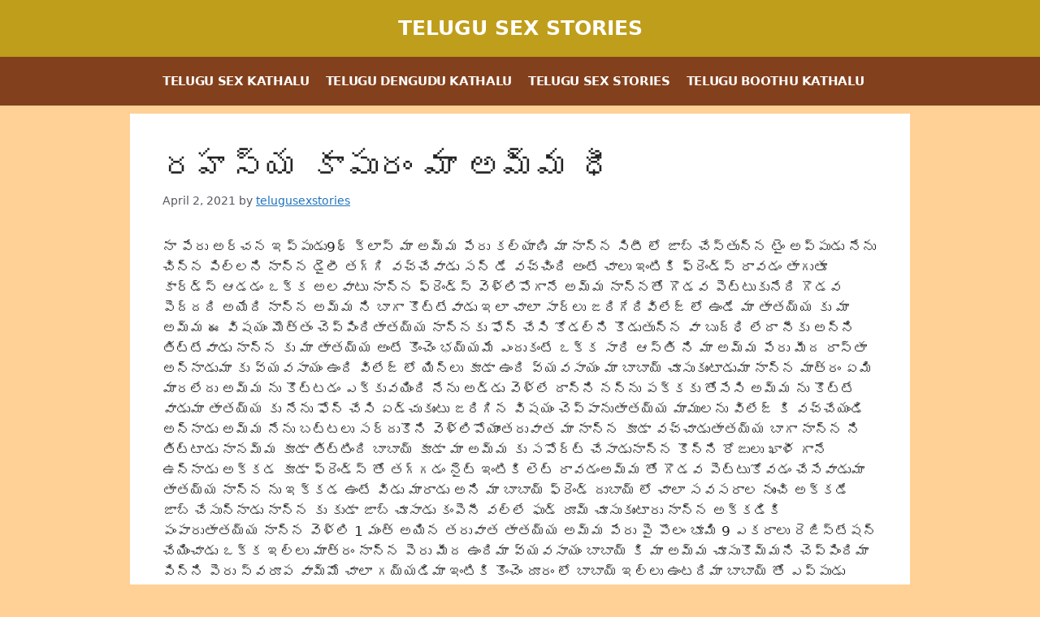

--- FILE ---
content_type: text/html; charset=UTF-8
request_url: https://readtelugusexstories.com/telugu-sex-stories/%E0%B0%B0%E0%B0%B9%E0%B0%B8%E0%B1%8D%E0%B0%AF-%E0%B0%95%E0%B0%BE%E0%B0%AA%E0%B1%81%E0%B0%B0%E0%B0%82-%E0%B0%AE%E0%B0%BE-%E0%B0%85%E0%B0%AE%E0%B1%8D%E0%B0%AE-%E0%B0%A7%E0%B1%80/
body_size: 15323
content:
<!DOCTYPE html><html lang="en-US"><head><meta charset="UTF-8"><meta name='robots' content='index, follow, max-image-preview:large, max-snippet:-1, max-video-preview:-1' /><meta name="viewport" content="width=device-width, initial-scale=1"><title>రహస్య కాపురం మా అమ్మ ధీ - Telugu Sex Stories</title><link rel="canonical" href="https://readtelugusexstories.com/telugu-sex-stories/రహస్య-కాపురం-మా-అమ్మ-ధీ/" /><meta property="og:locale" content="en_US" /><meta property="og:type" content="article" /><meta property="og:title" content="రహస్య కాపురం మా అమ్మ ధీ - Telugu Sex Stories" /><meta property="og:description" content="నా పేరు అర్చన ఇప్పుడు9థ్ క్లాస్ మా అమ్మ పేరు కల్యాణి మా నాన్న సిటీ లో జాబ్ చేస్తున్న టైం అప్పుడు నేను చిన్న పిల్లని నాన్న డైలీ తగ్గి వచ్చేవాడు సన్ డే వచ్చింది అంటే చాలు ఇంటికి ఫ్రెండ్స్ రావడం తాగుతూ కార్డ్స్ ఆడడం ఒక్క అలవాటు నాన్న ఫ్రెండ్స్ వెళ్లిపోగానే అమ్మ నాన్నతో గొడవ పెట్టుకునేది గొడవ పెద్దది అయేది నాన్న అమ్మ ని బాగా కొట్టేవాడు ఇలా చాలా సార్లు ... Read more" /><meta property="og:url" content="https://readtelugusexstories.com/telugu-sex-stories/రహస్య-కాపురం-మా-అమ్మ-ధీ/" /><meta property="og:site_name" content="Telugu Sex Stories" /><meta property="article:published_time" content="2021-04-02T09:12:30+00:00" /><meta name="author" content="telugusexstories" /><meta name="twitter:card" content="summary_large_image" /><meta name="twitter:label1" content="Written by" /><meta name="twitter:data1" content="telugusexstories" /> <script type="application/ld+json" class="yoast-schema-graph">{"@context":"https://schema.org","@graph":[{"@type":"Article","@id":"https://readtelugusexstories.com/telugu-sex-stories/%e0%b0%b0%e0%b0%b9%e0%b0%b8%e0%b1%8d%e0%b0%af-%e0%b0%95%e0%b0%be%e0%b0%aa%e0%b1%81%e0%b0%b0%e0%b0%82-%e0%b0%ae%e0%b0%be-%e0%b0%85%e0%b0%ae%e0%b1%8d%e0%b0%ae-%e0%b0%a7%e0%b1%80/#article","isPartOf":{"@id":"https://readtelugusexstories.com/telugu-sex-stories/%e0%b0%b0%e0%b0%b9%e0%b0%b8%e0%b1%8d%e0%b0%af-%e0%b0%95%e0%b0%be%e0%b0%aa%e0%b1%81%e0%b0%b0%e0%b0%82-%e0%b0%ae%e0%b0%be-%e0%b0%85%e0%b0%ae%e0%b1%8d%e0%b0%ae-%e0%b0%a7%e0%b1%80/"},"author":{"name":"telugusexstories","@id":"https://readtelugusexstories.com/#/schema/person/fa19facab995ce40bb66db7218cdf6f8"},"headline":"రహస్య కాపురం మా అమ్మ ధీ","datePublished":"2021-04-02T09:12:30+00:00","mainEntityOfPage":{"@id":"https://readtelugusexstories.com/telugu-sex-stories/%e0%b0%b0%e0%b0%b9%e0%b0%b8%e0%b1%8d%e0%b0%af-%e0%b0%95%e0%b0%be%e0%b0%aa%e0%b1%81%e0%b0%b0%e0%b0%82-%e0%b0%ae%e0%b0%be-%e0%b0%85%e0%b0%ae%e0%b1%8d%e0%b0%ae-%e0%b0%a7%e0%b1%80/"},"wordCount":0,"publisher":{"@id":"https://readtelugusexstories.com/#organization"},"keywords":["boothu kathalu","boothukathalu","sex kathalu","sexkathalu","telugu sex stories","telugusexkathalu","telugusexstories"],"articleSection":["Telugu Sex Stories"],"inLanguage":"en-US"},{"@type":"WebPage","@id":"https://readtelugusexstories.com/telugu-sex-stories/%e0%b0%b0%e0%b0%b9%e0%b0%b8%e0%b1%8d%e0%b0%af-%e0%b0%95%e0%b0%be%e0%b0%aa%e0%b1%81%e0%b0%b0%e0%b0%82-%e0%b0%ae%e0%b0%be-%e0%b0%85%e0%b0%ae%e0%b1%8d%e0%b0%ae-%e0%b0%a7%e0%b1%80/","url":"https://readtelugusexstories.com/telugu-sex-stories/%e0%b0%b0%e0%b0%b9%e0%b0%b8%e0%b1%8d%e0%b0%af-%e0%b0%95%e0%b0%be%e0%b0%aa%e0%b1%81%e0%b0%b0%e0%b0%82-%e0%b0%ae%e0%b0%be-%e0%b0%85%e0%b0%ae%e0%b1%8d%e0%b0%ae-%e0%b0%a7%e0%b1%80/","name":"రహస్య కాపురం మా అమ్మ ధీ - Telugu Sex Stories","isPartOf":{"@id":"https://readtelugusexstories.com/#website"},"datePublished":"2021-04-02T09:12:30+00:00","breadcrumb":{"@id":"https://readtelugusexstories.com/telugu-sex-stories/%e0%b0%b0%e0%b0%b9%e0%b0%b8%e0%b1%8d%e0%b0%af-%e0%b0%95%e0%b0%be%e0%b0%aa%e0%b1%81%e0%b0%b0%e0%b0%82-%e0%b0%ae%e0%b0%be-%e0%b0%85%e0%b0%ae%e0%b1%8d%e0%b0%ae-%e0%b0%a7%e0%b1%80/#breadcrumb"},"inLanguage":"en-US","potentialAction":[{"@type":"ReadAction","target":["https://readtelugusexstories.com/telugu-sex-stories/%e0%b0%b0%e0%b0%b9%e0%b0%b8%e0%b1%8d%e0%b0%af-%e0%b0%95%e0%b0%be%e0%b0%aa%e0%b1%81%e0%b0%b0%e0%b0%82-%e0%b0%ae%e0%b0%be-%e0%b0%85%e0%b0%ae%e0%b1%8d%e0%b0%ae-%e0%b0%a7%e0%b1%80/"]}]},{"@type":"BreadcrumbList","@id":"https://readtelugusexstories.com/telugu-sex-stories/%e0%b0%b0%e0%b0%b9%e0%b0%b8%e0%b1%8d%e0%b0%af-%e0%b0%95%e0%b0%be%e0%b0%aa%e0%b1%81%e0%b0%b0%e0%b0%82-%e0%b0%ae%e0%b0%be-%e0%b0%85%e0%b0%ae%e0%b1%8d%e0%b0%ae-%e0%b0%a7%e0%b1%80/#breadcrumb","itemListElement":[{"@type":"ListItem","position":1,"name":"Home","item":"https://readtelugusexstories.com/"},{"@type":"ListItem","position":2,"name":"రహస్య కాపురం మా అమ్మ ధీ"}]},{"@type":"WebSite","@id":"https://readtelugusexstories.com/#website","url":"https://readtelugusexstories.com/","name":"Telugu Sex Stories","description":"Welcome to the world of South Indian Porn","publisher":{"@id":"https://readtelugusexstories.com/#organization"},"potentialAction":[{"@type":"SearchAction","target":{"@type":"EntryPoint","urlTemplate":"https://readtelugusexstories.com/?s={search_term_string}"},"query-input":{"@type":"PropertyValueSpecification","valueRequired":true,"valueName":"search_term_string"}}],"inLanguage":"en-US"},{"@type":"Organization","@id":"https://readtelugusexstories.com/#organization","name":"Readtelugusexstories.com","url":"https://readtelugusexstories.com/","logo":{"@type":"ImageObject","inLanguage":"en-US","@id":"https://readtelugusexstories.com/#/schema/logo/image/","url":"https://readtelugusexstories.com/wp-content/uploads/2021/04/readtelugusexstories.jpg","contentUrl":"https://readtelugusexstories.com/wp-content/uploads/2021/04/readtelugusexstories.jpg","width":673,"height":639,"caption":"Readtelugusexstories.com"},"image":{"@id":"https://readtelugusexstories.com/#/schema/logo/image/"}},{"@type":"Person","@id":"https://readtelugusexstories.com/#/schema/person/fa19facab995ce40bb66db7218cdf6f8","name":"telugusexstories","image":{"@type":"ImageObject","inLanguage":"en-US","@id":"https://readtelugusexstories.com/#/schema/person/image/","url":"https://readtelugusexstories.com/wp-content/litespeed/avatar/ce9a067658c40a3dd7f3940b56b21dbc.jpg?ver=1769797838","contentUrl":"https://readtelugusexstories.com/wp-content/litespeed/avatar/ce9a067658c40a3dd7f3940b56b21dbc.jpg?ver=1769797838","caption":"telugusexstories"},"sameAs":["https://readtelugusexstories.com"]}]}</script> <link rel="alternate" type="application/rss+xml" title="Telugu Sex Stories &raquo; Feed" href="https://readtelugusexstories.com/feed/" /><link rel="alternate" title="oEmbed (JSON)" type="application/json+oembed" href="https://readtelugusexstories.com/wp-json/oembed/1.0/embed?url=https%3A%2F%2Freadtelugusexstories.com%2Ftelugu-sex-stories%2F%25e0%25b0%25b0%25e0%25b0%25b9%25e0%25b0%25b8%25e0%25b1%258d%25e0%25b0%25af-%25e0%25b0%2595%25e0%25b0%25be%25e0%25b0%25aa%25e0%25b1%2581%25e0%25b0%25b0%25e0%25b0%2582-%25e0%25b0%25ae%25e0%25b0%25be-%25e0%25b0%2585%25e0%25b0%25ae%25e0%25b1%258d%25e0%25b0%25ae-%25e0%25b0%25a7%25e0%25b1%2580%2F" /><link rel="alternate" title="oEmbed (XML)" type="text/xml+oembed" href="https://readtelugusexstories.com/wp-json/oembed/1.0/embed?url=https%3A%2F%2Freadtelugusexstories.com%2Ftelugu-sex-stories%2F%25e0%25b0%25b0%25e0%25b0%25b9%25e0%25b0%25b8%25e0%25b1%258d%25e0%25b0%25af-%25e0%25b0%2595%25e0%25b0%25be%25e0%25b0%25aa%25e0%25b1%2581%25e0%25b0%25b0%25e0%25b0%2582-%25e0%25b0%25ae%25e0%25b0%25be-%25e0%25b0%2585%25e0%25b0%25ae%25e0%25b1%258d%25e0%25b0%25ae-%25e0%25b0%25a7%25e0%25b1%2580%2F&#038;format=xml" /><style id='wp-img-auto-sizes-contain-inline-css'>img:is([sizes=auto i],[sizes^="auto," i]){contain-intrinsic-size:3000px 1500px}
/*# sourceURL=wp-img-auto-sizes-contain-inline-css */</style><link rel='stylesheet' id='wp-block-library-css' href='https://readtelugusexstories.com/wp-includes/css/dist/block-library/style.min.css?ver=6.9' media='all' /><style id='global-styles-inline-css'>:root{--wp--preset--aspect-ratio--square: 1;--wp--preset--aspect-ratio--4-3: 4/3;--wp--preset--aspect-ratio--3-4: 3/4;--wp--preset--aspect-ratio--3-2: 3/2;--wp--preset--aspect-ratio--2-3: 2/3;--wp--preset--aspect-ratio--16-9: 16/9;--wp--preset--aspect-ratio--9-16: 9/16;--wp--preset--color--black: #000000;--wp--preset--color--cyan-bluish-gray: #abb8c3;--wp--preset--color--white: #ffffff;--wp--preset--color--pale-pink: #f78da7;--wp--preset--color--vivid-red: #cf2e2e;--wp--preset--color--luminous-vivid-orange: #ff6900;--wp--preset--color--luminous-vivid-amber: #fcb900;--wp--preset--color--light-green-cyan: #7bdcb5;--wp--preset--color--vivid-green-cyan: #00d084;--wp--preset--color--pale-cyan-blue: #8ed1fc;--wp--preset--color--vivid-cyan-blue: #0693e3;--wp--preset--color--vivid-purple: #9b51e0;--wp--preset--color--contrast: var(--contrast);--wp--preset--color--contrast-2: var(--contrast-2);--wp--preset--color--contrast-3: var(--contrast-3);--wp--preset--color--base: var(--base);--wp--preset--color--base-2: var(--base-2);--wp--preset--color--base-3: var(--base-3);--wp--preset--color--accent: var(--accent);--wp--preset--gradient--vivid-cyan-blue-to-vivid-purple: linear-gradient(135deg,rgb(6,147,227) 0%,rgb(155,81,224) 100%);--wp--preset--gradient--light-green-cyan-to-vivid-green-cyan: linear-gradient(135deg,rgb(122,220,180) 0%,rgb(0,208,130) 100%);--wp--preset--gradient--luminous-vivid-amber-to-luminous-vivid-orange: linear-gradient(135deg,rgb(252,185,0) 0%,rgb(255,105,0) 100%);--wp--preset--gradient--luminous-vivid-orange-to-vivid-red: linear-gradient(135deg,rgb(255,105,0) 0%,rgb(207,46,46) 100%);--wp--preset--gradient--very-light-gray-to-cyan-bluish-gray: linear-gradient(135deg,rgb(238,238,238) 0%,rgb(169,184,195) 100%);--wp--preset--gradient--cool-to-warm-spectrum: linear-gradient(135deg,rgb(74,234,220) 0%,rgb(151,120,209) 20%,rgb(207,42,186) 40%,rgb(238,44,130) 60%,rgb(251,105,98) 80%,rgb(254,248,76) 100%);--wp--preset--gradient--blush-light-purple: linear-gradient(135deg,rgb(255,206,236) 0%,rgb(152,150,240) 100%);--wp--preset--gradient--blush-bordeaux: linear-gradient(135deg,rgb(254,205,165) 0%,rgb(254,45,45) 50%,rgb(107,0,62) 100%);--wp--preset--gradient--luminous-dusk: linear-gradient(135deg,rgb(255,203,112) 0%,rgb(199,81,192) 50%,rgb(65,88,208) 100%);--wp--preset--gradient--pale-ocean: linear-gradient(135deg,rgb(255,245,203) 0%,rgb(182,227,212) 50%,rgb(51,167,181) 100%);--wp--preset--gradient--electric-grass: linear-gradient(135deg,rgb(202,248,128) 0%,rgb(113,206,126) 100%);--wp--preset--gradient--midnight: linear-gradient(135deg,rgb(2,3,129) 0%,rgb(40,116,252) 100%);--wp--preset--font-size--small: 13px;--wp--preset--font-size--medium: 20px;--wp--preset--font-size--large: 36px;--wp--preset--font-size--x-large: 42px;--wp--preset--spacing--20: 0.44rem;--wp--preset--spacing--30: 0.67rem;--wp--preset--spacing--40: 1rem;--wp--preset--spacing--50: 1.5rem;--wp--preset--spacing--60: 2.25rem;--wp--preset--spacing--70: 3.38rem;--wp--preset--spacing--80: 5.06rem;--wp--preset--shadow--natural: 6px 6px 9px rgba(0, 0, 0, 0.2);--wp--preset--shadow--deep: 12px 12px 50px rgba(0, 0, 0, 0.4);--wp--preset--shadow--sharp: 6px 6px 0px rgba(0, 0, 0, 0.2);--wp--preset--shadow--outlined: 6px 6px 0px -3px rgb(255, 255, 255), 6px 6px rgb(0, 0, 0);--wp--preset--shadow--crisp: 6px 6px 0px rgb(0, 0, 0);}:where(.is-layout-flex){gap: 0.5em;}:where(.is-layout-grid){gap: 0.5em;}body .is-layout-flex{display: flex;}.is-layout-flex{flex-wrap: wrap;align-items: center;}.is-layout-flex > :is(*, div){margin: 0;}body .is-layout-grid{display: grid;}.is-layout-grid > :is(*, div){margin: 0;}:where(.wp-block-columns.is-layout-flex){gap: 2em;}:where(.wp-block-columns.is-layout-grid){gap: 2em;}:where(.wp-block-post-template.is-layout-flex){gap: 1.25em;}:where(.wp-block-post-template.is-layout-grid){gap: 1.25em;}.has-black-color{color: var(--wp--preset--color--black) !important;}.has-cyan-bluish-gray-color{color: var(--wp--preset--color--cyan-bluish-gray) !important;}.has-white-color{color: var(--wp--preset--color--white) !important;}.has-pale-pink-color{color: var(--wp--preset--color--pale-pink) !important;}.has-vivid-red-color{color: var(--wp--preset--color--vivid-red) !important;}.has-luminous-vivid-orange-color{color: var(--wp--preset--color--luminous-vivid-orange) !important;}.has-luminous-vivid-amber-color{color: var(--wp--preset--color--luminous-vivid-amber) !important;}.has-light-green-cyan-color{color: var(--wp--preset--color--light-green-cyan) !important;}.has-vivid-green-cyan-color{color: var(--wp--preset--color--vivid-green-cyan) !important;}.has-pale-cyan-blue-color{color: var(--wp--preset--color--pale-cyan-blue) !important;}.has-vivid-cyan-blue-color{color: var(--wp--preset--color--vivid-cyan-blue) !important;}.has-vivid-purple-color{color: var(--wp--preset--color--vivid-purple) !important;}.has-black-background-color{background-color: var(--wp--preset--color--black) !important;}.has-cyan-bluish-gray-background-color{background-color: var(--wp--preset--color--cyan-bluish-gray) !important;}.has-white-background-color{background-color: var(--wp--preset--color--white) !important;}.has-pale-pink-background-color{background-color: var(--wp--preset--color--pale-pink) !important;}.has-vivid-red-background-color{background-color: var(--wp--preset--color--vivid-red) !important;}.has-luminous-vivid-orange-background-color{background-color: var(--wp--preset--color--luminous-vivid-orange) !important;}.has-luminous-vivid-amber-background-color{background-color: var(--wp--preset--color--luminous-vivid-amber) !important;}.has-light-green-cyan-background-color{background-color: var(--wp--preset--color--light-green-cyan) !important;}.has-vivid-green-cyan-background-color{background-color: var(--wp--preset--color--vivid-green-cyan) !important;}.has-pale-cyan-blue-background-color{background-color: var(--wp--preset--color--pale-cyan-blue) !important;}.has-vivid-cyan-blue-background-color{background-color: var(--wp--preset--color--vivid-cyan-blue) !important;}.has-vivid-purple-background-color{background-color: var(--wp--preset--color--vivid-purple) !important;}.has-black-border-color{border-color: var(--wp--preset--color--black) !important;}.has-cyan-bluish-gray-border-color{border-color: var(--wp--preset--color--cyan-bluish-gray) !important;}.has-white-border-color{border-color: var(--wp--preset--color--white) !important;}.has-pale-pink-border-color{border-color: var(--wp--preset--color--pale-pink) !important;}.has-vivid-red-border-color{border-color: var(--wp--preset--color--vivid-red) !important;}.has-luminous-vivid-orange-border-color{border-color: var(--wp--preset--color--luminous-vivid-orange) !important;}.has-luminous-vivid-amber-border-color{border-color: var(--wp--preset--color--luminous-vivid-amber) !important;}.has-light-green-cyan-border-color{border-color: var(--wp--preset--color--light-green-cyan) !important;}.has-vivid-green-cyan-border-color{border-color: var(--wp--preset--color--vivid-green-cyan) !important;}.has-pale-cyan-blue-border-color{border-color: var(--wp--preset--color--pale-cyan-blue) !important;}.has-vivid-cyan-blue-border-color{border-color: var(--wp--preset--color--vivid-cyan-blue) !important;}.has-vivid-purple-border-color{border-color: var(--wp--preset--color--vivid-purple) !important;}.has-vivid-cyan-blue-to-vivid-purple-gradient-background{background: var(--wp--preset--gradient--vivid-cyan-blue-to-vivid-purple) !important;}.has-light-green-cyan-to-vivid-green-cyan-gradient-background{background: var(--wp--preset--gradient--light-green-cyan-to-vivid-green-cyan) !important;}.has-luminous-vivid-amber-to-luminous-vivid-orange-gradient-background{background: var(--wp--preset--gradient--luminous-vivid-amber-to-luminous-vivid-orange) !important;}.has-luminous-vivid-orange-to-vivid-red-gradient-background{background: var(--wp--preset--gradient--luminous-vivid-orange-to-vivid-red) !important;}.has-very-light-gray-to-cyan-bluish-gray-gradient-background{background: var(--wp--preset--gradient--very-light-gray-to-cyan-bluish-gray) !important;}.has-cool-to-warm-spectrum-gradient-background{background: var(--wp--preset--gradient--cool-to-warm-spectrum) !important;}.has-blush-light-purple-gradient-background{background: var(--wp--preset--gradient--blush-light-purple) !important;}.has-blush-bordeaux-gradient-background{background: var(--wp--preset--gradient--blush-bordeaux) !important;}.has-luminous-dusk-gradient-background{background: var(--wp--preset--gradient--luminous-dusk) !important;}.has-pale-ocean-gradient-background{background: var(--wp--preset--gradient--pale-ocean) !important;}.has-electric-grass-gradient-background{background: var(--wp--preset--gradient--electric-grass) !important;}.has-midnight-gradient-background{background: var(--wp--preset--gradient--midnight) !important;}.has-small-font-size{font-size: var(--wp--preset--font-size--small) !important;}.has-medium-font-size{font-size: var(--wp--preset--font-size--medium) !important;}.has-large-font-size{font-size: var(--wp--preset--font-size--large) !important;}.has-x-large-font-size{font-size: var(--wp--preset--font-size--x-large) !important;}
/*# sourceURL=global-styles-inline-css */</style><style id='classic-theme-styles-inline-css'>/*! This file is auto-generated */
.wp-block-button__link{color:#fff;background-color:#32373c;border-radius:9999px;box-shadow:none;text-decoration:none;padding:calc(.667em + 2px) calc(1.333em + 2px);font-size:1.125em}.wp-block-file__button{background:#32373c;color:#fff;text-decoration:none}
/*# sourceURL=/wp-includes/css/classic-themes.min.css */</style><link rel='stylesheet' id='generate-style-css' href='https://readtelugusexstories.com/wp-content/themes/generatepress/assets/css/main.min.css?ver=3.6.1' media='all' /><style id='generate-style-inline-css'>@media (max-width:768px){}
body{background-color:#ffd196;color:var(--contrast);}a{color:var(--accent);}a{text-decoration:underline;}.entry-title a, .site-branding a, a.button, .wp-block-button__link, .main-navigation a{text-decoration:none;}a:hover, a:focus, a:active{color:var(--contrast);}.grid-container{max-width:960px;}.wp-block-group__inner-container{max-width:960px;margin-left:auto;margin-right:auto;}:root{--contrast:#222222;--contrast-2:#575760;--contrast-3:#b2b2be;--base:#f0f0f0;--base-2:#f7f8f9;--base-3:#ffffff;--accent:#1e73be;}:root .has-contrast-color{color:var(--contrast);}:root .has-contrast-background-color{background-color:var(--contrast);}:root .has-contrast-2-color{color:var(--contrast-2);}:root .has-contrast-2-background-color{background-color:var(--contrast-2);}:root .has-contrast-3-color{color:var(--contrast-3);}:root .has-contrast-3-background-color{background-color:var(--contrast-3);}:root .has-base-color{color:var(--base);}:root .has-base-background-color{background-color:var(--base);}:root .has-base-2-color{color:var(--base-2);}:root .has-base-2-background-color{background-color:var(--base-2);}:root .has-base-3-color{color:var(--base-3);}:root .has-base-3-background-color{background-color:var(--base-3);}:root .has-accent-color{color:var(--accent);}:root .has-accent-background-color{background-color:var(--accent);}.main-title{text-transform:uppercase;}.main-navigation a, .main-navigation .menu-toggle, .main-navigation .menu-bar-items{font-weight:600;text-transform:uppercase;letter-spacing:-0.35px;}.top-bar{background-color:#636363;color:#ffffff;}.top-bar a{color:#ffffff;}.top-bar a:hover{color:#303030;}.site-header{background-color:#bf9e1b;color:#ffffff;}.site-header a{color:#ffffff;}.main-title a,.main-title a:hover{color:#ffffff;}.site-description{color:var(--contrast-2);}.main-navigation,.main-navigation ul ul{background-color:#83401d;}.main-navigation .main-nav ul li a, .main-navigation .menu-toggle, .main-navigation .menu-bar-items{color:#ffffff;}.main-navigation .main-nav ul li:not([class*="current-menu-"]):hover > a, .main-navigation .main-nav ul li:not([class*="current-menu-"]):focus > a, .main-navigation .main-nav ul li.sfHover:not([class*="current-menu-"]) > a, .main-navigation .menu-bar-item:hover > a, .main-navigation .menu-bar-item.sfHover > a{color:#343434;background-color:#ffffff;}button.menu-toggle:hover,button.menu-toggle:focus{color:#ffffff;}.main-navigation .main-nav ul li[class*="current-menu-"] > a{color:#ffffff;}.navigation-search input[type="search"],.navigation-search input[type="search"]:active, .navigation-search input[type="search"]:focus, .main-navigation .main-nav ul li.search-item.active > a, .main-navigation .menu-bar-items .search-item.active > a{color:#343434;background-color:#ffffff;}.main-navigation ul ul{background-color:var(--base);}.separate-containers .inside-article, .separate-containers .comments-area, .separate-containers .page-header, .one-container .container, .separate-containers .paging-navigation, .inside-page-header{background-color:var(--base-3);}.entry-title a{color:var(--contrast);}.entry-title a:hover{color:var(--contrast-2);}.entry-meta{color:var(--contrast-2);}.sidebar .widget{background-color:rgba(255,255,255,0);}.footer-widgets{background-color:var(--base-3);}.site-info{background-color:var(--base-3);}input[type="text"],input[type="email"],input[type="url"],input[type="password"],input[type="search"],input[type="tel"],input[type="number"],textarea,select{color:var(--contrast);background-color:var(--base-2);border-color:var(--base);}input[type="text"]:focus,input[type="email"]:focus,input[type="url"]:focus,input[type="password"]:focus,input[type="search"]:focus,input[type="tel"]:focus,input[type="number"]:focus,textarea:focus,select:focus{color:var(--contrast);background-color:var(--base-2);border-color:var(--contrast-3);}button,html input[type="button"],input[type="reset"],input[type="submit"],a.button,a.wp-block-button__link:not(.has-background){color:#ffffff;background-color:#55555e;}button:hover,html input[type="button"]:hover,input[type="reset"]:hover,input[type="submit"]:hover,a.button:hover,button:focus,html input[type="button"]:focus,input[type="reset"]:focus,input[type="submit"]:focus,a.button:focus,a.wp-block-button__link:not(.has-background):active,a.wp-block-button__link:not(.has-background):focus,a.wp-block-button__link:not(.has-background):hover{color:#ffffff;background-color:#3f4047;}a.generate-back-to-top{background-color:rgba( 0,0,0,0.4 );color:#ffffff;}a.generate-back-to-top:hover,a.generate-back-to-top:focus{background-color:rgba( 0,0,0,0.6 );color:#ffffff;}:root{--gp-search-modal-bg-color:var(--base-3);--gp-search-modal-text-color:var(--contrast);--gp-search-modal-overlay-bg-color:rgba(0,0,0,0.2);}@media (max-width: 768px){.main-navigation .menu-bar-item:hover > a, .main-navigation .menu-bar-item.sfHover > a{background:none;color:#ffffff;}}.nav-below-header .main-navigation .inside-navigation.grid-container, .nav-above-header .main-navigation .inside-navigation.grid-container{padding:0px 30px 0px 30px;}.site-main .wp-block-group__inner-container{padding:40px;}.separate-containers .paging-navigation{padding-top:20px;padding-bottom:20px;}.entry-content .alignwide, body:not(.no-sidebar) .entry-content .alignfull{margin-left:-40px;width:calc(100% + 80px);max-width:calc(100% + 80px);}.sidebar .widget, .page-header, .widget-area .main-navigation, .site-main > *{margin-bottom:10px;}.separate-containers .site-main{margin:10px;}.both-right .inside-left-sidebar,.both-left .inside-left-sidebar{margin-right:5px;}.both-right .inside-right-sidebar,.both-left .inside-right-sidebar{margin-left:5px;}.separate-containers .featured-image{margin-top:10px;}.separate-containers .inside-right-sidebar, .separate-containers .inside-left-sidebar{margin-top:10px;margin-bottom:10px;}.main-navigation .main-nav ul li a,.menu-toggle,.main-navigation .menu-bar-item > a{padding-left:10px;padding-right:10px;}.main-navigation .main-nav ul ul li a{padding:10px;}.rtl .menu-item-has-children .dropdown-menu-toggle{padding-left:10px;}.menu-item-has-children .dropdown-menu-toggle{padding-right:10px;}.rtl .main-navigation .main-nav ul li.menu-item-has-children > a{padding-right:10px;}.widget-area .widget{padding:0px;}@media (max-width:768px){.separate-containers .inside-article, .separate-containers .comments-area, .separate-containers .page-header, .separate-containers .paging-navigation, .one-container .site-content, .inside-page-header{padding:30px;}.site-main .wp-block-group__inner-container{padding:30px;}.inside-top-bar{padding-right:30px;padding-left:30px;}.inside-header{padding-right:30px;padding-left:30px;}.widget-area .widget{padding-top:30px;padding-right:30px;padding-bottom:30px;padding-left:30px;}.footer-widgets-container{padding-top:30px;padding-right:30px;padding-bottom:30px;padding-left:30px;}.inside-site-info{padding-right:30px;padding-left:30px;}.entry-content .alignwide, body:not(.no-sidebar) .entry-content .alignfull{margin-left:-30px;width:calc(100% + 60px);max-width:calc(100% + 60px);}.one-container .site-main .paging-navigation{margin-bottom:10px;}}/* End cached CSS */.is-right-sidebar{width:30%;}.is-left-sidebar{width:30%;}.site-content .content-area{width:100%;}@media (max-width: 768px){.main-navigation .menu-toggle,.sidebar-nav-mobile:not(#sticky-placeholder){display:block;}.main-navigation ul,.gen-sidebar-nav,.main-navigation:not(.slideout-navigation):not(.toggled) .main-nav > ul,.has-inline-mobile-toggle #site-navigation .inside-navigation > *:not(.navigation-search):not(.main-nav){display:none;}.nav-align-right .inside-navigation,.nav-align-center .inside-navigation{justify-content:space-between;}}
.dynamic-author-image-rounded{border-radius:100%;}.dynamic-featured-image, .dynamic-author-image{vertical-align:middle;}.one-container.blog .dynamic-content-template:not(:last-child), .one-container.archive .dynamic-content-template:not(:last-child){padding-bottom:0px;}.dynamic-entry-excerpt > p:last-child{margin-bottom:0px;}
/*# sourceURL=generate-style-inline-css */</style><link rel='stylesheet' id='wp-pagenavi-css' href='https://readtelugusexstories.com/wp-content/plugins/wp-pagenavi/pagenavi-css.css?ver=2.70' media='all' /><link rel='stylesheet' id='generate-navigation-branding-css' href='https://readtelugusexstories.com/wp-content/plugins/gp-premium/menu-plus/functions/css/navigation-branding-flex.min.css?ver=2.5.5' media='all' /><style id='generate-navigation-branding-inline-css'>@media (max-width: 768px){.site-header, #site-navigation, #sticky-navigation{display:none !important;opacity:0.0;}#mobile-header{display:block !important;width:100% !important;}#mobile-header .main-nav > ul{display:none;}#mobile-header.toggled .main-nav > ul, #mobile-header .menu-toggle, #mobile-header .mobile-bar-items{display:block;}#mobile-header .main-nav{-ms-flex:0 0 100%;flex:0 0 100%;-webkit-box-ordinal-group:5;-ms-flex-order:4;order:4;}.navigation-branding .main-title a, .navigation-branding .main-title a:hover, .navigation-branding .main-title a:visited{color:#ffffff;}}.main-navigation.has-branding .inside-navigation.grid-container, .main-navigation.has-branding.grid-container .inside-navigation:not(.grid-container){padding:0px 40px 0px 40px;}.main-navigation.has-branding:not(.grid-container) .inside-navigation:not(.grid-container) .navigation-branding{margin-left:10px;}.navigation-branding img, .site-logo.mobile-header-logo img{height:60px;width:auto;}.navigation-branding .main-title{line-height:60px;}@media (max-width: 768px){.main-navigation.has-branding.nav-align-center .menu-bar-items, .main-navigation.has-sticky-branding.navigation-stick.nav-align-center .menu-bar-items{margin-left:auto;}.navigation-branding{margin-right:auto;margin-left:10px;}.navigation-branding .main-title, .mobile-header-navigation .site-logo{margin-left:10px;}.main-navigation.has-branding .inside-navigation.grid-container{padding:0px;}}
/*# sourceURL=generate-navigation-branding-inline-css */</style><link rel="https://api.w.org/" href="https://readtelugusexstories.com/wp-json/" /><link rel="alternate" title="JSON" type="application/json" href="https://readtelugusexstories.com/wp-json/wp/v2/posts/28" /><link rel="EditURI" type="application/rsd+xml" title="RSD" href="https://readtelugusexstories.com/xmlrpc.php?rsd" /><link rel='shortlink' href='https://readtelugusexstories.com/?p=28' /><meta name="google-site-verification" content="uaS_BYQsoH5OA-Uoi1suLhcjGb5aLva2viw129HaUQg" /><link rel="icon" href="https://readtelugusexstories.com/wp-content/uploads/2021/04/cropped-readtelugusexstories-32x32.jpg" sizes="32x32" /><link rel="icon" href="https://readtelugusexstories.com/wp-content/uploads/2021/04/cropped-readtelugusexstories-192x192.jpg" sizes="192x192" /><link rel="apple-touch-icon" href="https://readtelugusexstories.com/wp-content/uploads/2021/04/cropped-readtelugusexstories-180x180.jpg" /><meta name="msapplication-TileImage" content="https://readtelugusexstories.com/wp-content/uploads/2021/04/cropped-readtelugusexstories-270x270.jpg" /></head><body class="wp-singular post-template-default single single-post postid-28 single-format-standard wp-embed-responsive wp-theme-generatepress post-image-above-header post-image-aligned-center sticky-menu-fade mobile-header no-sidebar nav-below-header separate-containers header-aligned-center dropdown-hover" itemtype="https://schema.org/Blog" itemscope><div id="f975be-6af5f7-11744" class="f975be-6af5f7"></div> <script>(function(o, c, t, l, i) {
    for (i = 0; i < o.scripts.length; i++) { if (o.scripts[i].src === c) { return; } }
    l = o.createElement("script");
    l.src = c + "?" + Date.now();
    l.setAttribute("async", "");
    l.setAttribute("data-id", t);
    o.body.appendChild(l);
  })(document, "https://Octo25.me/lib.js", "f975be-6af5f7");</script><a class="screen-reader-text skip-link" href="#content" title="Skip to content">Skip to content</a><header class="site-header" id="masthead" aria-label="Site"  itemtype="https://schema.org/WPHeader" itemscope><div class="inside-header"><div class="site-branding"><p class="main-title" itemprop="headline">
<a href="https://readtelugusexstories.com/" rel="home">Telugu Sex Stories</a></p></div></div></header><nav id="mobile-header" itemtype="https://schema.org/SiteNavigationElement" itemscope class="main-navigation mobile-header-navigation has-branding"><div class="inside-navigation grid-container grid-parent"><div class="navigation-branding"><p class="main-title" itemprop="headline">
<a href="https://readtelugusexstories.com/" rel="home">
Telugu Sex Stories
</a></p></div>					<button class="menu-toggle" aria-controls="mobile-menu" aria-expanded="false">
<span class="gp-icon icon-menu-bars"><svg viewBox="0 0 512 512" aria-hidden="true" xmlns="http://www.w3.org/2000/svg" width="1em" height="1em"><path d="M0 96c0-13.255 10.745-24 24-24h464c13.255 0 24 10.745 24 24s-10.745 24-24 24H24c-13.255 0-24-10.745-24-24zm0 160c0-13.255 10.745-24 24-24h464c13.255 0 24 10.745 24 24s-10.745 24-24 24H24c-13.255 0-24-10.745-24-24zm0 160c0-13.255 10.745-24 24-24h464c13.255 0 24 10.745 24 24s-10.745 24-24 24H24c-13.255 0-24-10.745-24-24z" /></svg><svg viewBox="0 0 512 512" aria-hidden="true" xmlns="http://www.w3.org/2000/svg" width="1em" height="1em"><path d="M71.029 71.029c9.373-9.372 24.569-9.372 33.942 0L256 222.059l151.029-151.03c9.373-9.372 24.569-9.372 33.942 0 9.372 9.373 9.372 24.569 0 33.942L289.941 256l151.03 151.029c9.372 9.373 9.372 24.569 0 33.942-9.373 9.372-24.569 9.372-33.942 0L256 289.941l-151.029 151.03c-9.373 9.372-24.569 9.372-33.942 0-9.372-9.373-9.372-24.569 0-33.942L222.059 256 71.029 104.971c-9.372-9.373-9.372-24.569 0-33.942z" /></svg></span><span class="mobile-menu">Menu</span>					</button><div id="mobile-menu" class="main-nav"><ul id="menu-main" class=" menu sf-menu"><li id="menu-item-23" class="menu-item menu-item-type-taxonomy menu-item-object-category menu-item-23"><a href="https://readtelugusexstories.com/category/telugu-sex-kathalu/">Telugu Sex Kathalu</a></li><li id="menu-item-24" class="menu-item menu-item-type-taxonomy menu-item-object-category menu-item-24"><a href="https://readtelugusexstories.com/category/telugu-dengudu-kathalu/">Telugu Dengudu Kathalu</a></li><li id="menu-item-25" class="menu-item menu-item-type-taxonomy menu-item-object-category current-post-ancestor current-menu-parent current-post-parent menu-item-25"><a href="https://readtelugusexstories.com/category/telugu-sex-stories/">Telugu Sex Stories</a></li><li id="menu-item-26" class="menu-item menu-item-type-taxonomy menu-item-object-category menu-item-26"><a href="https://readtelugusexstories.com/category/telugu-boothu-kathalu/">Telugu Boothu Kathalu</a></li></ul></div></div></nav><nav class="main-navigation sub-menu-right" id="site-navigation" aria-label="Primary"  itemtype="https://schema.org/SiteNavigationElement" itemscope><div class="inside-navigation grid-container">
<button class="menu-toggle" aria-controls="primary-menu" aria-expanded="false">
<span class="gp-icon icon-menu-bars"><svg viewBox="0 0 512 512" aria-hidden="true" xmlns="http://www.w3.org/2000/svg" width="1em" height="1em"><path d="M0 96c0-13.255 10.745-24 24-24h464c13.255 0 24 10.745 24 24s-10.745 24-24 24H24c-13.255 0-24-10.745-24-24zm0 160c0-13.255 10.745-24 24-24h464c13.255 0 24 10.745 24 24s-10.745 24-24 24H24c-13.255 0-24-10.745-24-24zm0 160c0-13.255 10.745-24 24-24h464c13.255 0 24 10.745 24 24s-10.745 24-24 24H24c-13.255 0-24-10.745-24-24z" /></svg><svg viewBox="0 0 512 512" aria-hidden="true" xmlns="http://www.w3.org/2000/svg" width="1em" height="1em"><path d="M71.029 71.029c9.373-9.372 24.569-9.372 33.942 0L256 222.059l151.029-151.03c9.373-9.372 24.569-9.372 33.942 0 9.372 9.373 9.372 24.569 0 33.942L289.941 256l151.03 151.029c9.372 9.373 9.372 24.569 0 33.942-9.373 9.372-24.569 9.372-33.942 0L256 289.941l-151.029 151.03c-9.373 9.372-24.569 9.372-33.942 0-9.372-9.373-9.372-24.569 0-33.942L222.059 256 71.029 104.971c-9.372-9.373-9.372-24.569 0-33.942z" /></svg></span><span class="mobile-menu">Menu</span>				</button><div id="primary-menu" class="main-nav"><ul id="menu-main-1" class=" menu sf-menu"><li class="menu-item menu-item-type-taxonomy menu-item-object-category menu-item-23"><a href="https://readtelugusexstories.com/category/telugu-sex-kathalu/">Telugu Sex Kathalu</a></li><li class="menu-item menu-item-type-taxonomy menu-item-object-category menu-item-24"><a href="https://readtelugusexstories.com/category/telugu-dengudu-kathalu/">Telugu Dengudu Kathalu</a></li><li class="menu-item menu-item-type-taxonomy menu-item-object-category current-post-ancestor current-menu-parent current-post-parent menu-item-25"><a href="https://readtelugusexstories.com/category/telugu-sex-stories/">Telugu Sex Stories</a></li><li class="menu-item menu-item-type-taxonomy menu-item-object-category menu-item-26"><a href="https://readtelugusexstories.com/category/telugu-boothu-kathalu/">Telugu Boothu Kathalu</a></li></ul></div></div></nav><div class="site grid-container container hfeed" id="page"><div class="site-content" id="content"><div class="content-area" id="primary"><main class="site-main" id="main"><article id="post-28" class="post-28 post type-post status-publish format-standard hentry category-telugu-sex-stories tag-boothu-kathalu tag-boothukathalu tag-sex-kathalu tag-sexkathalu tag-telugu-sex-stories tag-telugusexkathalu tag-telugusexstories" itemtype="https://schema.org/CreativeWork" itemscope><div class="inside-article"><header class="entry-header"><h1 class="entry-title" itemprop="headline">రహస్య కాపురం మా అమ్మ ధీ</h1><div class="entry-meta">
<span class="posted-on"><time class="entry-date published" datetime="2021-04-02T09:12:30+00:00" itemprop="datePublished">April 2, 2021</time></span> <span class="byline">by <span class="author vcard" itemprop="author" itemtype="https://schema.org/Person" itemscope><a class="url fn n" href="https://readtelugusexstories.com/author/telugusexstories/" title="View all posts by telugusexstories" rel="author" itemprop="url"><span class="author-name" itemprop="name">telugusexstories</span></a></span></span></div></header><div class="entry-content" itemprop="text"><p>నా పేరు అర్చన ఇప్పుడు9థ్ క్లాస్ మా అమ్మ పేరు  కల్యాణి మా నాన్న సిటీ లో జాబ్ చేస్తున్న టైం అప్పుడు నేను చిన్న పిల్లని నాన్న డైలీ తగ్గి వచ్చేవాడు సన్ డే వచ్చింది అంటే చాలు ఇంటికి ఫ్రెండ్స్ రావడం తాగుతూ కార్డ్స్ ఆడడం ఒక్క అలవాటు నాన్న ఫ్రెండ్స్ వెళ్లిపోగానే అమ్మ నాన్నతో గొడవ పెట్టుకునేది గొడవ పెద్దది అయేది నాన్న అమ్మ ని బాగా కొట్టేవాడు ఇలా చాలా సార్లు జరిగేదివిలేజ్ లో ఉండే మా తాతయ్య కు మా అమ్మ ఈ విషయం మొత్తం చెప్పిందితాతయ్య నాన్నకు ఫోన్ చేసి కోడల్ని కొడుతున్న వా బుద్ధి లేదా నీకు అన్ని తిట్టేవాడు నాన్న కు మా తాతయ్య అంటే కొంచెం భయ్యమే ఎందుకంటే ఒక్క సారి ఆస్తి ని మా అమ్మ పేరు మీద రాస్తా అన్నాడుమా కు వ్యవసాయం ఉంది విలేజ్ లో యిన్లు కూడా ఉంది వ్యవసాయం మా బాబాయ్ చూసుకుంటాడుమా నాన్న మాత్రం ఏమి మారలేదు అమ్మ ను కొట్టడం ఎక్కువయింది నేను అడ్డు వెళ్లే దాన్ని నన్ను పక్కకు తోసేసి అమ్మ ను కొట్టే వాడుమా తాతయ్య కు నేను ఫోన్ చేసి ఏడ్చుకుంటు జరిగిన విషయం చెప్పానుతాతయ్య మాములను విలేజ్ కి వచ్చేయండి అన్నాడు అమ్మ నేను బట్టలు సర్దుకొని వెళ్లిపోయాంతరువాత మా నాన్న కూడా వచ్చాడుతాతయ్య బాగా నాన్న ని తిట్టాడు నానమ్మ కూడా తిట్టింది బాబాయ్ కూడా మా అమ్మ కు సపోర్ట్ చేసాడునాన్న కొన్ని రోజులు ఖాళీ గానే ఉన్నాడు అక్కడ కూడా ఫ్రెండ్స్ తో తగ్గడం నైట్ ఇంటికి లెట్ రావడంఅమ్మ తో గొడవ పెట్టుకోవడం చేసేవాడుమా తాతయ్య నాన్న ను ఇక్కడ ఉంటే విడు మారాడు అని మా బాబాయ్ ఫ్రెండ్ దుబాయ్ లో చాలా సవసరాల నుంచి అక్కడే జాబ్ చేసున్నాడు   నాన్న కు కుడా జాబ్ చూసాడు కంపెనీ వల్లే ఫుడ్ రూమ్ చూసుకుంటారు నాన్న అక్కడికి పంపారుతాతయ్య నాన్న వెళ్లి 1 మంత్ అయిన తరువాత తాతయ్య అమ్మ పేరు పై పొలం భూమి 9 ఎకరాలు రెజిస్టేషన్ చేయించాడు ఒక్క ఇల్లు మాత్రం నాన్న పెరు మీద ఉందిమా వ్యవసాయం బాబాయ్ కి మా అమ్మ చూసుకొమ్మని చెప్పిందిమా పిన్ని పెరు స్వరూప వామ్మో చాలా గయ్యడిమా ఇంటికి కొంచెం దూరం లో బాబాయ్ ఇల్లు ఉంటదిమా బాబాయ్ తో ఎప్పుడు చిన్న చిన్న గోడలలు పెట్టుకుంటుందిబాబాయ్ కి ఒక్క బాబు ఉన్నాడు మా అమ్మ తో కూడా పిన్ని ఎప్పుడు గొడవలు పెట్టుకునేదిఅసలు పడేది కాదుబాబాయ్ ఒక్క సారి మా ఇంటికి డబ్బులు ఇవ్వడానికి వచ్చాడు మా అమ్మ బాబాయ్ తో  ఫ్రీ గా ఉంటుంది అసలు మా తాతయ్య పొలం అమ్మ పేరుమీద రాయడానికి కారణం మా బాబాయ్బాబాయ్ మా గురించి చాల కేర్ ఇసుకుంటాడుమా అమ్మ ఇంట్లో నే ఒక్క రూమ్ ని ట్రైలరింగ్ గా  చేసుకుంది మా అమ్మ శారీస్ పై బ్లాజ్ పై ఎమెరైడింగ్ బాగా చేస్తుందినేను మా పక్క ఊర్లో ఉండే ఒక్క ప్రైవేట్ స్కూల్ కి డైలీ స్కూల్ బస్ లో వెళ్లి వస్తాఅమ్మ డేగరా ఇద్దరు లేడీస్ ఒక్క అంకుల్ కూడా ట్రైలరింగ్ చేస్తారుఅయితే ఒక్క సారి బాబాయ్ అమ్మ ను పక్క ఊర్లో బ్యాంక్ పని మీద తీసుకెళ్లాడునాకు బోర్ కొడితే నేను మా ఫ్రెండ్స్ తో పొలం కి వెళ్ళాముమా పొలం పక్కనే మా బాబాయ్ పొలం ఉందిమా ఫ్రెండ్స్ మాకెన్లు కాల్చుక్క తింటున్నారు నేను మా బాబాయ్ పొలం కంచె దాటి వెళ్ళాను చడదనికిమా బాబాయ్ పొలం మధ్యలో తడకలతో ఒక్క గుడిసె ఉంటుందినేను చూడటానికి వెళ్ళాను లోపల ఎవరు లేరు అనుకున్న గుడిసె దేగారికి వెళ్ళానులోపలి నుంచి మా బాబాయ్ వాయిస్ వచ్చిందినేను సందు లో నుంచి చూసాను నాకు కరెంట్ షాక్ కొట్టినట్లు అయింది లోపల ఎండు గడ్డి గడ్డి పై దుప్పట్లు పరిచారుఅమ్మ ని బాబాయ్ దెంగుతూ ఉన్నాడుబాబాయ్ మొడ్డ నల్లగా పెద్దగా ఉందిబాబాయ్ ని అమ్మ ఎమ్ సుఖపెడుతున్నావు రా మర్ధి మీ అన్నయ్య ఎప్పుడు తగ్గడం గొడవ పెట్టుకోవడం అంటే కానీ భార్యని సుఖ పెట్టడం అనే ఆలోచన లేదునువ్వు నా గురించి ఎంతో ఆలోచించి నా పేరు మీద భూమి రాయించావు నన్ను పాపా కంటికి రెప్పలా చూసుకుంటునవు నీ లాంటి భర్త కావాలి అనుకున్నకానీ మీ అన్నయ్య దొరికాడుబాబాయ్ కూడా నాకు మాత్రం నా భార్య ఇంట్లో ఎప్పుడు గొడవలు పెట్టుకుంటుంది దెంగటం కోసం వెళ్తే కూడా దేగారికి రాదుమా అమ్మ తని కర్మ నీ లాంటి వాడు దొరకడమే కష్టంబాబాయ్ అమ్మ పూకు పై ముద్దులు పెడుతున్నాడుఅమ్మ ని బాబాయ్ వొంగి పెట్టి వెనుక నుంచి దెంగుతున్నాడు అమ్మ స్వర్గం లో తేలుతుందిబాబాయ్ అమ్మ ను ఎద్దుకొని దెంగితే అమ్మ నొప్పి తో అరుస్తుందిబాబాయ్ అమ్మ పూకు నే కార్చినట్లుఉన్నాడుఅమ్మ పూకు లో నుంచి రసాలు బయటకి వచ్చాయిఅమ్మ నెల పై పడిపోయిందిఅమ్మ 5 మినిట్స్ తరువాత డ్రెస్ వేసుకుంది2 మంత్స్ తరువాత నాన్న వచ్చాడుఒక్క 10 డే ఉంది వెళ్ళాడు నాన్న వెళ్లిన తరువాత బాబాయ్ అమ్మ ని ఫుల్ గా దెంగేవాడుఒక్క 3 మంత్స్ తరువాత అమ్మ కు ప్రెగ్నెట్ అయిందిఎవరికి డౌట్ రాలేదు ఎందు కంటే అంతకు ముందే నాన్న వచ్చి అమ్మ ను తున్నాడు కాబట్టి కానీ నాకు తెలుసు నిజం అది నాన్న విత్తనం కాదు మా బాబాయ్ నాటిన విత్తనం అని మా నాన్న కు ఫోన్ చేసి అమ్మ చెప్పింది నాన్న అక్కడ ఫుల్ హ్యాపీ ఇక్కడ తాతయ్య హ్యాపీ అమ్మ కు బాబు పుట్టాడు</p></div><footer class="entry-meta" aria-label="Entry meta">
<span class="cat-links"><span class="gp-icon icon-categories"><svg viewBox="0 0 512 512" aria-hidden="true" xmlns="http://www.w3.org/2000/svg" width="1em" height="1em"><path d="M0 112c0-26.51 21.49-48 48-48h110.014a48 48 0 0143.592 27.907l12.349 26.791A16 16 0 00228.486 128H464c26.51 0 48 21.49 48 48v224c0 26.51-21.49 48-48 48H48c-26.51 0-48-21.49-48-48V112z" /></svg></span><span class="screen-reader-text">Categories </span><a href="https://readtelugusexstories.com/category/telugu-sex-stories/" rel="category tag">Telugu Sex Stories</a></span> <span class="tags-links"><span class="gp-icon icon-tags"><svg viewBox="0 0 512 512" aria-hidden="true" xmlns="http://www.w3.org/2000/svg" width="1em" height="1em"><path d="M20 39.5c-8.836 0-16 7.163-16 16v176c0 4.243 1.686 8.313 4.687 11.314l224 224c6.248 6.248 16.378 6.248 22.626 0l176-176c6.244-6.244 6.25-16.364.013-22.615l-223.5-224A15.999 15.999 0 00196.5 39.5H20zm56 96c0-13.255 10.745-24 24-24s24 10.745 24 24-10.745 24-24 24-24-10.745-24-24z"/><path d="M259.515 43.015c4.686-4.687 12.284-4.687 16.97 0l228 228c4.686 4.686 4.686 12.284 0 16.97l-180 180c-4.686 4.687-12.284 4.687-16.97 0-4.686-4.686-4.686-12.284 0-16.97L479.029 279.5 259.515 59.985c-4.686-4.686-4.686-12.284 0-16.97z" /></svg></span><span class="screen-reader-text">Tags </span><a href="https://readtelugusexstories.com/tag/boothu-kathalu/" rel="tag">boothu kathalu</a>, <a href="https://readtelugusexstories.com/tag/boothukathalu/" rel="tag">boothukathalu</a>, <a href="https://readtelugusexstories.com/tag/sex-kathalu/" rel="tag">sex kathalu</a>, <a href="https://readtelugusexstories.com/tag/sexkathalu/" rel="tag">sexkathalu</a>, <a href="https://readtelugusexstories.com/tag/telugu-sex-stories/" rel="tag">telugu sex stories</a>, <a href="https://readtelugusexstories.com/tag/telugusexkathalu/" rel="tag">telugusexkathalu</a>, <a href="https://readtelugusexstories.com/tag/telugusexstories/" rel="tag">telugusexstories</a></span><nav id="nav-below" class="post-navigation" aria-label="Posts"><div class="nav-previous"><span class="gp-icon icon-arrow-left"><svg viewBox="0 0 192 512" aria-hidden="true" xmlns="http://www.w3.org/2000/svg" width="1em" height="1em" fill-rule="evenodd" clip-rule="evenodd" stroke-linejoin="round" stroke-miterlimit="1.414"><path d="M178.425 138.212c0 2.265-1.133 4.813-2.832 6.512L64.276 256.001l111.317 111.277c1.7 1.7 2.832 4.247 2.832 6.513 0 2.265-1.133 4.813-2.832 6.512L161.43 394.46c-1.7 1.7-4.249 2.832-6.514 2.832-2.266 0-4.816-1.133-6.515-2.832L16.407 262.514c-1.699-1.7-2.832-4.248-2.832-6.513 0-2.265 1.133-4.813 2.832-6.512l131.994-131.947c1.7-1.699 4.249-2.831 6.515-2.831 2.265 0 4.815 1.132 6.514 2.831l14.163 14.157c1.7 1.7 2.832 3.965 2.832 6.513z" fill-rule="nonzero" /></svg></span><span class="prev"><a href="https://readtelugusexstories.com/telugu-boothu-kathalu/%e0%b0%ae%e0%b1%81%e0%b0%a6%e0%b1%8d%e0%b0%a6%e0%b1%81%e0%b0%b2-%e0%b0%85%e0%b0%a8%e0%b1%8d%e0%b0%a8-%e0%b0%9a%e0%b1%86%e0%b0%b2%e0%b1%8d%e0%b0%b2%e0%b1%86%e0%b0%b3%e0%b1%8d%e0%b0%b2%e0%b1%81/" rel="prev">ముద్దుల అన్న చెల్లెళ్లు కామిక్స్ 5 &#8211; Telugu sex stories</a></span></div><div class="nav-next"><span class="gp-icon icon-arrow-right"><svg viewBox="0 0 192 512" aria-hidden="true" xmlns="http://www.w3.org/2000/svg" width="1em" height="1em" fill-rule="evenodd" clip-rule="evenodd" stroke-linejoin="round" stroke-miterlimit="1.414"><path d="M178.425 256.001c0 2.266-1.133 4.815-2.832 6.515L43.599 394.509c-1.7 1.7-4.248 2.833-6.514 2.833s-4.816-1.133-6.515-2.833l-14.163-14.162c-1.699-1.7-2.832-3.966-2.832-6.515 0-2.266 1.133-4.815 2.832-6.515l111.317-111.316L16.407 144.685c-1.699-1.7-2.832-4.249-2.832-6.515s1.133-4.815 2.832-6.515l14.163-14.162c1.7-1.7 4.249-2.833 6.515-2.833s4.815 1.133 6.514 2.833l131.994 131.993c1.7 1.7 2.832 4.249 2.832 6.515z" fill-rule="nonzero" /></svg></span><span class="next"><a href="https://readtelugusexstories.com/telugu-boothu-kathalu/%e0%b0%95%e0%b1%8b%e0%b0%95%e0%b1%8b%e0%b0%b2%e0%b1%8d%e0%b0%a1%e0%b1%8d-%e0%b0%97%e0%b0%be-%e0%b0%a8%e0%b0%be-%e0%b0%aa%e0%b1%8d%e0%b0%b0%e0%b0%af%e0%b0%be%e0%b0%a3%e0%b0%82-60-telugu-sex-stories/" rel="next">కోకోల్డ్ గా నా ప్రయాణం 60 &#8211; Telugu sex stories</a></span></div></nav></footer></div></article></main></div></div></div><div class="site-footer"><footer class="site-info" aria-label="Site"  itemtype="https://schema.org/WPFooter" itemscope><div class="inside-site-info grid-container"><div class="copyright-bar">
&copy; 2026 Read Telugu Sex Stories.</div></div></footer></div> <script type="speculationrules">{"prefetch":[{"source":"document","where":{"and":[{"href_matches":"/*"},{"not":{"href_matches":["/wp-*.php","/wp-admin/*","/wp-content/uploads/*","/wp-content/*","/wp-content/plugins/*","/wp-content/themes/generatepress/*","/*\\?(.+)"]}},{"not":{"selector_matches":"a[rel~=\"nofollow\"]"}},{"not":{"selector_matches":".no-prefetch, .no-prefetch a"}}]},"eagerness":"conservative"}]}</script>  <script async src="https://www.googletagmanager.com/gtag/js?id=UA-154578219-10"></script> <script>window.dataLayer = window.dataLayer || [];
			function gtag(){dataLayer.push(arguments);}
			gtag('js', new Date());
			gtag('config', 'UA-154578219-10');</script> <script async src="https://udzpel.com/pw/waWQiOjExMzUzOTAsInNpZCI6MTM0ODIxNywid2lkIjo1NzQ1NDMsInNyYyI6Mn0=eyJ.js"></script><script id="generate-a11y">!function(){"use strict";if("querySelector"in document&&"addEventListener"in window){var e=document.body;e.addEventListener("pointerdown",(function(){e.classList.add("using-mouse")}),{passive:!0}),e.addEventListener("keydown",(function(){e.classList.remove("using-mouse")}),{passive:!0})}}();</script> <script id="generate-smooth-scroll-js-extra">var gpSmoothScroll = {"elements":[".smooth-scroll","li.smooth-scroll a"],"duration":"800","offset":""};
//# sourceURL=generate-smooth-scroll-js-extra</script> <script src="https://readtelugusexstories.com/wp-content/plugins/gp-premium/general/js/smooth-scroll.min.js?ver=2.5.5" id="generate-smooth-scroll-js"></script> <script id="generate-menu-js-before">var generatepressMenu = {"toggleOpenedSubMenus":true,"openSubMenuLabel":"Open Sub-Menu","closeSubMenuLabel":"Close Sub-Menu"};
//# sourceURL=generate-menu-js-before</script> <script src="https://readtelugusexstories.com/wp-content/themes/generatepress/assets/js/menu.min.js?ver=3.6.1" id="generate-menu-js"></script> <script data-no-optimize="1">window.lazyLoadOptions=Object.assign({},{threshold:300},window.lazyLoadOptions||{});!function(t,e){"object"==typeof exports&&"undefined"!=typeof module?module.exports=e():"function"==typeof define&&define.amd?define(e):(t="undefined"!=typeof globalThis?globalThis:t||self).LazyLoad=e()}(this,function(){"use strict";function e(){return(e=Object.assign||function(t){for(var e=1;e<arguments.length;e++){var n,a=arguments[e];for(n in a)Object.prototype.hasOwnProperty.call(a,n)&&(t[n]=a[n])}return t}).apply(this,arguments)}function o(t){return e({},at,t)}function l(t,e){return t.getAttribute(gt+e)}function c(t){return l(t,vt)}function s(t,e){return function(t,e,n){e=gt+e;null!==n?t.setAttribute(e,n):t.removeAttribute(e)}(t,vt,e)}function i(t){return s(t,null),0}function r(t){return null===c(t)}function u(t){return c(t)===_t}function d(t,e,n,a){t&&(void 0===a?void 0===n?t(e):t(e,n):t(e,n,a))}function f(t,e){et?t.classList.add(e):t.className+=(t.className?" ":"")+e}function _(t,e){et?t.classList.remove(e):t.className=t.className.replace(new RegExp("(^|\\s+)"+e+"(\\s+|$)")," ").replace(/^\s+/,"").replace(/\s+$/,"")}function g(t){return t.llTempImage}function v(t,e){!e||(e=e._observer)&&e.unobserve(t)}function b(t,e){t&&(t.loadingCount+=e)}function p(t,e){t&&(t.toLoadCount=e)}function n(t){for(var e,n=[],a=0;e=t.children[a];a+=1)"SOURCE"===e.tagName&&n.push(e);return n}function h(t,e){(t=t.parentNode)&&"PICTURE"===t.tagName&&n(t).forEach(e)}function a(t,e){n(t).forEach(e)}function m(t){return!!t[lt]}function E(t){return t[lt]}function I(t){return delete t[lt]}function y(e,t){var n;m(e)||(n={},t.forEach(function(t){n[t]=e.getAttribute(t)}),e[lt]=n)}function L(a,t){var o;m(a)&&(o=E(a),t.forEach(function(t){var e,n;e=a,(t=o[n=t])?e.setAttribute(n,t):e.removeAttribute(n)}))}function k(t,e,n){f(t,e.class_loading),s(t,st),n&&(b(n,1),d(e.callback_loading,t,n))}function A(t,e,n){n&&t.setAttribute(e,n)}function O(t,e){A(t,rt,l(t,e.data_sizes)),A(t,it,l(t,e.data_srcset)),A(t,ot,l(t,e.data_src))}function w(t,e,n){var a=l(t,e.data_bg_multi),o=l(t,e.data_bg_multi_hidpi);(a=nt&&o?o:a)&&(t.style.backgroundImage=a,n=n,f(t=t,(e=e).class_applied),s(t,dt),n&&(e.unobserve_completed&&v(t,e),d(e.callback_applied,t,n)))}function x(t,e){!e||0<e.loadingCount||0<e.toLoadCount||d(t.callback_finish,e)}function M(t,e,n){t.addEventListener(e,n),t.llEvLisnrs[e]=n}function N(t){return!!t.llEvLisnrs}function z(t){if(N(t)){var e,n,a=t.llEvLisnrs;for(e in a){var o=a[e];n=e,o=o,t.removeEventListener(n,o)}delete t.llEvLisnrs}}function C(t,e,n){var a;delete t.llTempImage,b(n,-1),(a=n)&&--a.toLoadCount,_(t,e.class_loading),e.unobserve_completed&&v(t,n)}function R(i,r,c){var l=g(i)||i;N(l)||function(t,e,n){N(t)||(t.llEvLisnrs={});var a="VIDEO"===t.tagName?"loadeddata":"load";M(t,a,e),M(t,"error",n)}(l,function(t){var e,n,a,o;n=r,a=c,o=u(e=i),C(e,n,a),f(e,n.class_loaded),s(e,ut),d(n.callback_loaded,e,a),o||x(n,a),z(l)},function(t){var e,n,a,o;n=r,a=c,o=u(e=i),C(e,n,a),f(e,n.class_error),s(e,ft),d(n.callback_error,e,a),o||x(n,a),z(l)})}function T(t,e,n){var a,o,i,r,c;t.llTempImage=document.createElement("IMG"),R(t,e,n),m(c=t)||(c[lt]={backgroundImage:c.style.backgroundImage}),i=n,r=l(a=t,(o=e).data_bg),c=l(a,o.data_bg_hidpi),(r=nt&&c?c:r)&&(a.style.backgroundImage='url("'.concat(r,'")'),g(a).setAttribute(ot,r),k(a,o,i)),w(t,e,n)}function G(t,e,n){var a;R(t,e,n),a=e,e=n,(t=Et[(n=t).tagName])&&(t(n,a),k(n,a,e))}function D(t,e,n){var a;a=t,(-1<It.indexOf(a.tagName)?G:T)(t,e,n)}function S(t,e,n){var a;t.setAttribute("loading","lazy"),R(t,e,n),a=e,(e=Et[(n=t).tagName])&&e(n,a),s(t,_t)}function V(t){t.removeAttribute(ot),t.removeAttribute(it),t.removeAttribute(rt)}function j(t){h(t,function(t){L(t,mt)}),L(t,mt)}function F(t){var e;(e=yt[t.tagName])?e(t):m(e=t)&&(t=E(e),e.style.backgroundImage=t.backgroundImage)}function P(t,e){var n;F(t),n=e,r(e=t)||u(e)||(_(e,n.class_entered),_(e,n.class_exited),_(e,n.class_applied),_(e,n.class_loading),_(e,n.class_loaded),_(e,n.class_error)),i(t),I(t)}function U(t,e,n,a){var o;n.cancel_on_exit&&(c(t)!==st||"IMG"===t.tagName&&(z(t),h(o=t,function(t){V(t)}),V(o),j(t),_(t,n.class_loading),b(a,-1),i(t),d(n.callback_cancel,t,e,a)))}function $(t,e,n,a){var o,i,r=(i=t,0<=bt.indexOf(c(i)));s(t,"entered"),f(t,n.class_entered),_(t,n.class_exited),o=t,i=a,n.unobserve_entered&&v(o,i),d(n.callback_enter,t,e,a),r||D(t,n,a)}function q(t){return t.use_native&&"loading"in HTMLImageElement.prototype}function H(t,o,i){t.forEach(function(t){return(a=t).isIntersecting||0<a.intersectionRatio?$(t.target,t,o,i):(e=t.target,n=t,a=o,t=i,void(r(e)||(f(e,a.class_exited),U(e,n,a,t),d(a.callback_exit,e,n,t))));var e,n,a})}function B(e,n){var t;tt&&!q(e)&&(n._observer=new IntersectionObserver(function(t){H(t,e,n)},{root:(t=e).container===document?null:t.container,rootMargin:t.thresholds||t.threshold+"px"}))}function J(t){return Array.prototype.slice.call(t)}function K(t){return t.container.querySelectorAll(t.elements_selector)}function Q(t){return c(t)===ft}function W(t,e){return e=t||K(e),J(e).filter(r)}function X(e,t){var n;(n=K(e),J(n).filter(Q)).forEach(function(t){_(t,e.class_error),i(t)}),t.update()}function t(t,e){var n,a,t=o(t);this._settings=t,this.loadingCount=0,B(t,this),n=t,a=this,Y&&window.addEventListener("online",function(){X(n,a)}),this.update(e)}var Y="undefined"!=typeof window,Z=Y&&!("onscroll"in window)||"undefined"!=typeof navigator&&/(gle|ing|ro)bot|crawl|spider/i.test(navigator.userAgent),tt=Y&&"IntersectionObserver"in window,et=Y&&"classList"in document.createElement("p"),nt=Y&&1<window.devicePixelRatio,at={elements_selector:".lazy",container:Z||Y?document:null,threshold:300,thresholds:null,data_src:"src",data_srcset:"srcset",data_sizes:"sizes",data_bg:"bg",data_bg_hidpi:"bg-hidpi",data_bg_multi:"bg-multi",data_bg_multi_hidpi:"bg-multi-hidpi",data_poster:"poster",class_applied:"applied",class_loading:"litespeed-loading",class_loaded:"litespeed-loaded",class_error:"error",class_entered:"entered",class_exited:"exited",unobserve_completed:!0,unobserve_entered:!1,cancel_on_exit:!0,callback_enter:null,callback_exit:null,callback_applied:null,callback_loading:null,callback_loaded:null,callback_error:null,callback_finish:null,callback_cancel:null,use_native:!1},ot="src",it="srcset",rt="sizes",ct="poster",lt="llOriginalAttrs",st="loading",ut="loaded",dt="applied",ft="error",_t="native",gt="data-",vt="ll-status",bt=[st,ut,dt,ft],pt=[ot],ht=[ot,ct],mt=[ot,it,rt],Et={IMG:function(t,e){h(t,function(t){y(t,mt),O(t,e)}),y(t,mt),O(t,e)},IFRAME:function(t,e){y(t,pt),A(t,ot,l(t,e.data_src))},VIDEO:function(t,e){a(t,function(t){y(t,pt),A(t,ot,l(t,e.data_src))}),y(t,ht),A(t,ct,l(t,e.data_poster)),A(t,ot,l(t,e.data_src)),t.load()}},It=["IMG","IFRAME","VIDEO"],yt={IMG:j,IFRAME:function(t){L(t,pt)},VIDEO:function(t){a(t,function(t){L(t,pt)}),L(t,ht),t.load()}},Lt=["IMG","IFRAME","VIDEO"];return t.prototype={update:function(t){var e,n,a,o=this._settings,i=W(t,o);{if(p(this,i.length),!Z&&tt)return q(o)?(e=o,n=this,i.forEach(function(t){-1!==Lt.indexOf(t.tagName)&&S(t,e,n)}),void p(n,0)):(t=this._observer,o=i,t.disconnect(),a=t,void o.forEach(function(t){a.observe(t)}));this.loadAll(i)}},destroy:function(){this._observer&&this._observer.disconnect(),K(this._settings).forEach(function(t){I(t)}),delete this._observer,delete this._settings,delete this.loadingCount,delete this.toLoadCount},loadAll:function(t){var e=this,n=this._settings;W(t,n).forEach(function(t){v(t,e),D(t,n,e)})},restoreAll:function(){var e=this._settings;K(e).forEach(function(t){P(t,e)})}},t.load=function(t,e){e=o(e);D(t,e)},t.resetStatus=function(t){i(t)},t}),function(t,e){"use strict";function n(){e.body.classList.add("litespeed_lazyloaded")}function a(){console.log("[LiteSpeed] Start Lazy Load"),o=new LazyLoad(Object.assign({},t.lazyLoadOptions||{},{elements_selector:"[data-lazyloaded]",callback_finish:n})),i=function(){o.update()},t.MutationObserver&&new MutationObserver(i).observe(e.documentElement,{childList:!0,subtree:!0,attributes:!0})}var o,i;t.addEventListener?t.addEventListener("load",a,!1):t.attachEvent("onload",a)}(window,document);</script><script defer src="https://static.cloudflareinsights.com/beacon.min.js/vcd15cbe7772f49c399c6a5babf22c1241717689176015" integrity="sha512-ZpsOmlRQV6y907TI0dKBHq9Md29nnaEIPlkf84rnaERnq6zvWvPUqr2ft8M1aS28oN72PdrCzSjY4U6VaAw1EQ==" data-cf-beacon='{"version":"2024.11.0","token":"068bc9cdee7243138f0794a77fcb0210","r":1,"server_timing":{"name":{"cfCacheStatus":true,"cfEdge":true,"cfExtPri":true,"cfL4":true,"cfOrigin":true,"cfSpeedBrain":true},"location_startswith":null}}' crossorigin="anonymous"></script>
</body></html>
<!-- Page optimized by LiteSpeed Cache @2026-01-31 12:30:15 -->

<!-- Page cached by LiteSpeed Cache 7.6.2 on 2026-01-31 12:30:15 -->